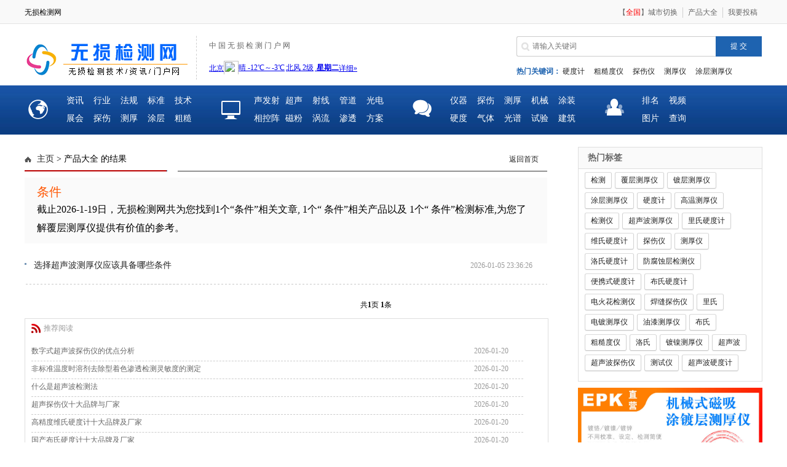

--- FILE ---
content_type: text/html; charset=utf-8
request_url: https://www.wusunjiance.net/tags/6525.html
body_size: 9109
content:
<!DOCTYPE html PUBLIC "-//W3C//DTD XHTML 1.0 Transitional//EN" "http://www.w3.org/TR/xhtml1/DTD/xhtml1-transitional.dtd">

<html xmlns="http://www.w3.org/1999/xhtml" xmlns:wb="http://open.weibo.com/wb">

<head>

<meta http-equiv="Content-Type" content="text/html; charset=UTF-8" />

<TITLE>产品大全_无损检测网_百科</TITLE>

<META content="" name=keywords>

<META content="" name=description>

<link href="/style/index.css" type="text/css" rel="stylesheet" />

<link href="/style/swiper.min.css" type="text/css" rel="stylesheet" />

<script type="text/javascript" src="/style/jquery.min.js"></script>

<script src="/style/thinkhover.js"></script>

<script src="/style/DD_belatedPNG_0.0.8a.js" type="text/javascript"></script>

<script type="text/javascript">DD_belatedPNG.fix('div, ul, img, li, input , p, h1, h2, h4, h3, span, a'); </script>

<script src="/style/jquery.lazyload.js" type="text/javascript"></script>

<script src="/style/swiper.min.js"></script>

<script type="text/javascript">

var showeffect = ""; 

{showeffect = "fadeIn"} 

jQuery(document).ready(function($) { 

$("img").lazyload({ 

placeholder: "/style/grey.gif", 

effect: showeffect, 

failurelimit: 10 

}) 

});

</script>

<link href="/favicon.ico" rel="shortcut icon" type="image/x-icon" />

</head>

<body>

<div class="head">
  <div id="top">
    <div id="topleft">
      <ul>
        <li>无损检测网</li>
        <li class="fontNone"><a href="/map.html" class="rss" target="_blank">网站地图</a></li>
        <li class="fontNone"><a href="/m" target="_blank" class="phone">手机站</a></li>
      </ul>
    </div>
    <div id="topright" data-unuse="1">
      <ul>        <li>【<span>全国</span>】<a href="/city/">城市切换<i></i></a></li>        <li><a href="/tags/" target="_blank">产品大全</a></li>
        <li style="border-right: none;"><a href="mailto:oupu66@126.com" target="_blank">我要投稿</a></li>
      </ul>
    </div>
  </div>
</div>
<div class="tip">
  <h2><a href="/" title="无损检测网_百科 "><img src="/style/logo.png" alt="无损检测网_百科"/></a></h2>
  <div class="sub_logo">
    <p>中  国  无  损  检  测  门  户  网</p>
    <div class="tianqi">
      <iframe width="350" scrolling="no" height="22" frameborder="0" allowtransparency="true" src="https://i.tianqi.com/index.php?c=code&id=1&icon=1&wind=0&num=1"></iframe>
    </div>
  </div>
  <div class="tip_r">
    <div class="search"> 
      <script type="text/javascript">

function search()

{

    var q = document.getElementById("q").value;

    window.location.href = "http://www.wusunjiance.net/search/"+q+".html";

}

function enterIn(obj,evt)

{

    var evt = evt ? evt : (window.event ? window.event : null);

    if (evt.keyCode == 13)

    {

        var q = obj.value;

        window.location.href = "http://www.wusunjiance.net/search/"+q+".html";

    }

}

</script> 
            <form method="get" action="/search.html">
        <input type="hidden" name="method" value="1" />        <input type="text" name="keywords" id="q" onkeydown="enterIn(this,event);" class="s_w" placeholder="请输入关键词" />
        <input type="submit"  value="提 交" class='an' style="border:0"/>
      </form>
       </div>
    <div class="tag"><b>热门关键词：</b> <a href="/index.php?keywords=硬度计&submit=Search&m=home&c=Search&a=lists&method=1&notypeid=2 ">硬度计</a> 　<a href="/index.php?keywords=粗糙度仪&submit=Search&m=home&c=Search&a=lists&method=1&notypeid=2 ">粗糙度仪</a> 　<a href="/index.php?keywords=探伤仪&submit=Search&m=home&c=Search&a=lists&method=1&notypeid=2 ">探伤仪</a> 　<a href="/index.php?keywords=测厚仪&submit=Search&m=home&c=Search&a=lists&method=1&notypeid=2 ">测厚仪</a> 　<a href="/index.php?keywords=涂层测厚仪&submit=Search&m=home&c=Search&a=lists&method=1&notypeid=2 ">涂层测厚仪</a> 
      
      <!--!--> 
      
    </div>
  </div>
</div>
<div class="m">
  <div class="menu"> <span class="nava"></span>
    <ul class="naval">
      <li><a href="/xinwenzixun/" >资讯</a></li>
      <li><a href="/hangyexinwen/" >行业</a></li>
      <li><a href="/guojiafagui/" >法规</a></li>
      <li><a href="/hangyebiaozhun/" >标准</a></li>
      <li><a href="/jishuziliao/" >技术</a></li>
            <li><a href="/zhanhuizixun/" >展会</a></li>
      <li><a href="/tanshangjiance/" >探伤</a></li>
      <li><a href="/chaoshengcehou/" >测厚</a></li>
      <li><a href="/tucengjiance/" >涂层</a></li>
      <li><a href="/cucaojiance/" >粗糙</a></li>
          </ul>
    <span class="navb"></span>
    <ul class="naval">
      <li><a href="/shengfashe/" >声发射</a></li>
      <li><a href="/chaosheng/" >超声</a></li>
      <li><a href="/shexianjiance/" >射线</a></li>
      <li><a href="/guandaojiance/" >管道</a></li>
      <li><a href="/guangdianjiance/" >光电</a></li>
            <li><a href="/xiangkongzhen/" >相控阵</a></li>
      <li><a href="/cifenjiance/" >磁粉</a></li>
      <li><a href="/woliujiance/" >涡流</a></li>
      <li><a href="/shentoujiance/" >渗透</a></li>
      <li><a href="/jiejuefangan/" >方案</a></li>
          </ul>
    <span class="navc"></span>
    <ul class="naval">
      <li><a href="/jianceyiqi/" >仪器</a></li>
      <li><a href="/luoshi/" >探伤</a></li>
      <li><a href="/bushi/" >测厚</a></li>
      <li><a href="/weishi/" >机械</a></li>
      <li><a href="/shaoshi/" >涂装</a></li>
            <li><a href="/lishi/" >硬度</a></li>
      <li><a href="/tanshang/" >气体</a></li>
      <li><a href="/cehou/" >光谱</a></li>
      <li><a href="/cucao/" >试验</a></li>
      <li><a href="/guangze/" >建筑</a></li>
          </ul>
    <span class="navd"></span>
    <ul class="navbl">
      <li><a href="/paiming/" >排名</a></li>
      <li><a href="/video/" >视频</a></li>
      <li><a href="/photos/" >图片</a></li>
      <li><a href="/shiyongchaxun/" >查询</a></li>
    </ul>
  </div>
</div>

<!--<div class="gd">

	<div class="gdc">

		<div class="scroll_news">

			<span>滚动新闻:</span>

			<div class="scroll_cnt" id="scroll_cnt">

				<div class="per800">

					<div class="snews_list" id="sn_list1">

                        
						<a href="http://www.wusunjiance.net/shengfashe/958.html" title="影响声发射信号强度的因素">影响声发射信号强度的因素</a>

                        
						<a href="http://www.wusunjiance.net/jianceyiqi/9872.html" title="OU6420金相试样切割机">OU6420金相试样切割机</a>

                        
						<a href="http://www.wusunjiance.net/guandaojiance/1407.html" title="电火花检测仪使用注意事项">电火花检测仪使用注意事项</a>

                        
						<a href="http://www.wusunjiance.net/xinwenzixun/716.html" title="衡水市特种设备监督检验所管道检验设备仪器采购">衡水市特种设备监督检验所管道检验设备仪器采购</a>

                        
						<a href="http://www.wusunjiance.net/cifenjiance/8037.html" title="磁粉检测这是裂纹吗？">磁粉检测这是裂纹吗？</a>

                        
						<a href="http://www.wusunjiance.net/hangyebiaozhun/747.html" title="无损检测机械行业标准目录">无损检测机械行业标准目录</a>

                        
						<a href="http://www.wusunjiance.net/cifenjiance/3591.html" title="磁粉检测（Magnetic Powder Tesing）或磁粉检验（Magnetic Parti">磁粉检测（Magnetic Powder Tesing）或磁粉检验（Magnetic Parti</a>

                        
						<a href="http://www.wusunjiance.net/tucengjiance/2146.html" title="影响涂层测厚仪（磁感应型）测量结果的11个因素">影响涂层测厚仪（磁感应型）测量结果的11个因素</a>

                        
						<a href="http://www.wusunjiance.net/hangyexinwen/9019.html" title="无损检测专业的学科归类之浅议">无损检测专业的学科归类之浅议</a>

                        
						<a href="http://www.wusunjiance.net/guojiafagui/767.html" title="特种设备安全监察条例 （国务院令第373号）">特种设备安全监察条例 （国务院令第373号）</a>

                        
						<a href="http://www.wusunjiance.net/photos/5422.html" title="OU1600型超声波测厚仪">OU1600型超声波测厚仪</a>

                        
						<a href="http://www.wusunjiance.net/jishuziliao/813.html" title="欧美克已成为中国著名的颗粒测量仪器企业">欧美克已成为中国著名的颗粒测量仪器企业</a>

                        
						<a href="http://www.wusunjiance.net/zhanhuizixun/4953.html" title="2015第四届中国（北京）国际无损检测设备展览会">2015第四届中国（北京）国际无损检测设备展览会</a>

                        
						<a href="http://www.wusunjiance.net/jianceyiqi/907.html" title="OU-D3型电火花检测仪,电火花测试仪,防腐层电火花检测仪">OU-D3型电火花检测仪,电火花测试仪,防腐层电火花检测仪</a>

                        
						<a href="http://www.wusunjiance.net/shiyongchaxun/1778.html" title="常用维氏、布氏、洛氏硬度的换算表">常用维氏、布氏、洛氏硬度的换算表</a>

                        
						<a href="http://www.wusunjiance.net/tucengjiance/2869.html" title="便携式涂层测厚仪造型指南">便携式涂层测厚仪造型指南</a>

                        
						<a href="http://www.wusunjiance.net/shengfashe/1557.html" title="声发射参数定义和公式">声发射参数定义和公式</a>

                        
						<a href="http://www.wusunjiance.net/jishuziliao/8041.html" title="几种常见合金钢添加元素对钢材性能的影响">几种常见合金钢添加元素对钢材性能的影响</a>

                        
						<a href="http://www.wusunjiance.net/cifenjiance/2669.html" title="磁粉检测基础知识">磁粉检测基础知识</a>

                        
						<a href="http://www.wusunjiance.net/guojiafagui/766.html" title="非金属压力容器安全技术监察规程">非金属压力容器安全技术监察规程</a>

                        
					</div>

					<div class="snews_list" id="sn_list2">

					</div>

				</div>

			</div>

		</div>

	</div>

</div>-->

<div class="con PT20">

 <div class="conl">

 

  <div class="lbtc l">

   <div class="itj_lt it3"><h2 class="lc"><a href='/'>主页</a> > 产品大全 的结果</h2><div class="submark"><a class="more" href="/" target="_blank">返回首页</a></div></div>

   <div class="srest">

   	   <h3>条件</h3>

	<script language="JavaScript">$(document).ready(function() {var liCount = $('.chunlist li').length;$('.srest span').text(liCount);});</script>

   	   <p>截止<script language="JavaScript">today=new Date();document.write(today.getFullYear(),"-",today.getMonth()+1,"-",today.getDate());</script>日，无损检测网共为您找到<span></span>个“条件”相关文章, <span></span>个“ 条件”相关产品以及 <span></span>个“ 条件”检测标准,为您了解覆层测厚仪提供有价值的参考。</p>     

   </div>

   <div class="chunlist">

     <ul>

     
     <li><p><a href="http://www.wusunjiance.net/jishuziliao/38498.html" title="选择超声波测厚仪应该具备哪些条件">选择超声波测厚仪应该具备哪些条件</a></p><span>2026-01-05 23:36:26</span></li>

 	 
     </ul>

   </div>

    <div class="page"><div class="pagelist"><ul> 共<strong>1</strong>页 <strong>1</strong>条</ul></div></div>

  </div>

  <div class="linkarc">

   <div class="linkarc_t tit5"><h2>推荐阅读</h2></div>

   <div class="linkarc_c">

    <ul>

    
    <li><a href="http://www.wusunjiance.net/tanshangjiance/1523.html" title="数字式超声波探伤仪的优点分析">数字式超声波探伤仪的优点分析</a><span>2026-01-20</span></li>

    
    <li><a href="http://www.wusunjiance.net/tanshangjiance/8306.html" title="非标准温度时溶剂去除型着色渗透检测灵敏度的测定">非标准温度时溶剂去除型着色渗透检测灵敏度的测定</a><span>2026-01-20</span></li>

    
    <li><a href="http://www.wusunjiance.net/tanshangjiance/2778.html" title="什么是超声波检测法">什么是超声波检测法</a><span>2026-01-20</span></li>

    
    <li><a href="http://www.wusunjiance.net/paiming/12872.html" title="超声探伤仪十大品牌与厂家">超声探伤仪十大品牌与厂家</a><span>2026-01-20</span></li>

    
    <li><a href="http://www.wusunjiance.net/paiming/35124.html" title="高精度维氏硬度计十大品牌及厂家">高精度维氏硬度计十大品牌及厂家</a><span>2026-01-20</span></li>

    
    <li><a href="http://www.wusunjiance.net/paiming/19280.html" title="国产布氏硬度计十大品牌及厂家">国产布氏硬度计十大品牌及厂家</a><span>2026-01-20</span></li>

    
    <li><a href="http://www.wusunjiance.net/jianceyiqi/8091.html" title="带您深度解析机头移动式硬度计">带您深度解析机头移动式硬度计</a><span>2026-01-20</span></li>

    
    <li><a href="http://www.wusunjiance.net/paiming/23822.html" title="珠海Qnix尼克斯4500/5500涂层测厚仪8500/9500镀层测厚仪">珠海Qnix尼克斯4500/5500涂层测厚仪8500/9500镀层测厚仪</a><span>2026-01-20</span></li>

    
    <li><a href="http://www.wusunjiance.net/jishuziliao/35454.html" title="磁粉检测概述和使用方法">磁粉检测概述和使用方法</a><span>2026-01-20</span></li>

    
    <li><a href="http://www.wusunjiance.net/tanshangjiance/6426.html" title="超声波探伤仪主要技术指标">超声波探伤仪主要技术指标</a><span>2026-01-20</span></li>

    
    </ul>

   </div>

  </div>

 

 </div>

 <div class="conr">

  <div class="lbt_t">

   <div class="lbt_tag">

    <h2>热门标签</h2>

    <p>

 

 

<a href='http://www.wusunjiance.net/tags/1944.html' title="检测(3454)" style="[field:total runphp=yes]@me=getTa 

gStyle();[/field:total]">检测</a> 

 

 

 

<a href='http://www.wusunjiance.net/tags/2853.html' title="覆层测厚仪(3514)" style="[field:total runphp=yes]@me=getTa 

gStyle();[/field:total]">覆层测厚仪</a> 

 

 

 

<a href='http://www.wusunjiance.net/tags/2258.html' title="镀层测厚仪(4109)" style="[field:total runphp=yes]@me=getTa 

gStyle();[/field:total]">镀层测厚仪</a> 

 

 

 

<a href='http://www.wusunjiance.net/tags/2682.html' title="涂层测厚仪(3012)" style="[field:total runphp=yes]@me=getTa 

gStyle();[/field:total]">涂层测厚仪</a> 

 

 

 

<a href='http://www.wusunjiance.net/tags/2164.html' title="硬度计(2352)" style="[field:total runphp=yes]@me=getTa 

gStyle();[/field:total]">硬度计</a> 

 

 

 

<a href='http://www.wusunjiance.net/tags/4775.html' title="高温测厚仪(873)" style="[field:total runphp=yes]@me=getTa 

gStyle();[/field:total]">高温测厚仪</a> 

 

 

 

<a href='http://www.wusunjiance.net/tags/2172.html' title="检测仪(2412)" style="[field:total runphp=yes]@me=getTa 

gStyle();[/field:total]">检测仪</a> 

 

 

 

<a href='http://www.wusunjiance.net/tags/2988.html' title="超声波测厚仪(2988)" style="[field:total runphp=yes]@me=getTa 

gStyle();[/field:total]">超声波测厚仪</a> 

 

 

 

<a href='http://www.wusunjiance.net/tags/2165.html' title="里氏硬度计(1327)" style="[field:total runphp=yes]@me=getTa 

gStyle();[/field:total]">里氏硬度计</a> 

 

 

 

<a href='http://www.wusunjiance.net/tags/2885.html' title="维氏硬度计(1342)" style="[field:total runphp=yes]@me=getTa 

gStyle();[/field:total]">维氏硬度计</a> 

 

 

 

<a href='http://www.wusunjiance.net/tags/4820.html' title="探伤仪(1785)" style="[field:total runphp=yes]@me=getTa 

gStyle();[/field:total]">探伤仪</a> 

 

 

 

<a href='http://www.wusunjiance.net/tags/2253.html' title="测厚仪(900)" style="[field:total runphp=yes]@me=getTa 

gStyle();[/field:total]">测厚仪</a> 

 

 

 

<a href='http://www.wusunjiance.net/tags/2166.html' title="洛氏硬度计(1351)" style="[field:total runphp=yes]@me=getTa 

gStyle();[/field:total]">洛氏硬度计</a> 

 

 

 

<a href='http://www.wusunjiance.net/tags/4884.html' title="防腐蚀层检测仪(1707)" style="[field:total runphp=yes]@me=getTa 

gStyle();[/field:total]">防腐蚀层检测仪</a> 

 

 

 

<a href='http://www.wusunjiance.net/tags/2972.html' title="便携式硬度计(1853)" style="[field:total runphp=yes]@me=getTa 

gStyle();[/field:total]">便携式硬度计</a> 

 

 

 

<a href='http://www.wusunjiance.net/tags/2880.html' title="布氏硬度计(1439)" style="[field:total runphp=yes]@me=getTa 

gStyle();[/field:total]">布氏硬度计</a> 

 

 

 

<a href='http://www.wusunjiance.net/tags/3004.html' title="电火花检测仪(1230)" style="[field:total runphp=yes]@me=getTa 

gStyle();[/field:total]">电火花检测仪</a> 

 

 

 

<a href='http://www.wusunjiance.net/tags/3720.html' title="焊缝探伤仪(1767)" style="[field:total runphp=yes]@me=getTa 

gStyle();[/field:total]">焊缝探伤仪</a> 

 

 

 

<a href='http://www.wusunjiance.net/tags/2266.html' title="里氏(255)" style="[field:total runphp=yes]@me=getTa 

gStyle();[/field:total]">里氏</a> 

 

 

 

<a href='http://www.wusunjiance.net/tags/4857.html' title="电镀测厚仪(1749)" style="[field:total runphp=yes]@me=getTa 

gStyle();[/field:total]">电镀测厚仪</a> 

 

 

 

<a href='http://www.wusunjiance.net/tags/3497.html' title="油漆测厚仪(1771)" style="[field:total runphp=yes]@me=getTa 

gStyle();[/field:total]">油漆测厚仪</a> 

 

 

 

<a href='http://www.wusunjiance.net/tags/2620.html' title="布氏(177)" style="[field:total runphp=yes]@me=getTa 

gStyle();[/field:total]">布氏</a> 

 

 

 

<a href='http://www.wusunjiance.net/tags/2270.html' title="粗糙度仪(654)" style="[field:total runphp=yes]@me=getTa 

gStyle();[/field:total]">粗糙度仪</a> 

 

 

 

<a href='http://www.wusunjiance.net/tags/2618.html' title="洛氏(239)" style="[field:total runphp=yes]@me=getTa 

gStyle();[/field:total]">洛氏</a> 

 

 

 

<a href='http://www.wusunjiance.net/tags/3989.html' title="镀镍测厚仪(1754)" style="[field:total runphp=yes]@me=getTa 

gStyle();[/field:total]">镀镍测厚仪</a> 

 

 

 

<a href='http://www.wusunjiance.net/tags/3744.html' title="超声波(1203)" style="[field:total runphp=yes]@me=getTa 

gStyle();[/field:total]">超声波</a> 

 

 

 

<a href='http://www.wusunjiance.net/tags/1964.html' title="超声波探伤仪(1246)" style="[field:total runphp=yes]@me=getTa 

gStyle();[/field:total]">超声波探伤仪</a> 

 

 

 

<a href='http://www.wusunjiance.net/tags/2170.html' title="测试仪(1194)" style="[field:total runphp=yes]@me=getTa 

gStyle();[/field:total]">测试仪</a> 

 

 

 

<a href='http://www.wusunjiance.net/tags/3247.html' title="超声波硬度计(1261)" style="[field:total runphp=yes]@me=getTa 

gStyle();[/field:total]">超声波硬度计</a> 

 

 

 

<a href='http://www.wusunjiance.net/tags/4914.html' title="超声硬度计(1180)" style="[field:total runphp=yes]@me=getTa 

gStyle();[/field:total]">超声硬度计</a> 

 

 </p>

   </div>
<div class="lad l PT10">
<div class="ad swiper-container">
<div class="swiper-wrapper">
<div class="swiper-slide"><a href="http://www.tucengcehouyi.com" target="_blank"><img src="/uploads/allimg/20231127/shouye-19.jpg" alt=""/></a></div><div class="swiper-slide"><a href="http://www.maikaote.com" target="_blank"><img src="/uploads/allimg/20231127/shouye-16.jpg" alt=""/></a></div></div>
<div class="swiper-pagination"></div>
</div></div>
   <div class="lbt_timg">

    <ul>
<h2>24小时热门</h2>
     
     <li><a href="http://www.wusunjiance.net/paiming/23822.html" title="珠海Qnix尼克斯4500/5500涂层测厚仪8500/9500镀层测厚"><img src="/uploads/allimg/21/1-2106030T151N0-lp.jpg" alt="珠海Qnix尼克斯4500/5500涂层测厚仪8500/9500镀层测厚"></a><a href="http://www.wusunjiance.net/paiming/23822.html" title="珠海Qnix尼克斯4500/5500涂层测厚仪8500/9500镀层测厚"><span>珠海Qnix尼克斯4500/5500涂层测厚仪8500/9500镀层测厚</span></a></li>

     
     <li><a href="http://www.wusunjiance.net/paiming/17685.html" title="乌鲁木齐MikroTest麦考特测厚仪售后维修"><img src="/uploads/allimg/20/1-20112415352O45-lp.gif" alt="乌鲁木齐MikroTest麦考特测厚仪售后维修"></a><a href="http://www.wusunjiance.net/paiming/17685.html" title="乌鲁木齐MikroTest麦考特测厚仪售后维修"><span>乌鲁木齐MikroTest麦考特测厚仪售后维修</span></a></li>

     
     <li><a href="http://www.wusunjiance.net/paiming/37904.html" title="梅州玻璃钢测厚仪厂家直销玻璃钢厚度测试仪品牌"><img src="/uploads/allimg/23/1-230ZQAA0454-lp.jpg" alt="梅州玻璃钢测厚仪厂家直销玻璃钢厚度测试仪品牌"></a><a href="http://www.wusunjiance.net/paiming/37904.html" title="梅州玻璃钢测厚仪厂家直销玻璃钢厚度测试仪品牌"><span>梅州玻璃钢测厚仪厂家直销玻璃钢厚度测试仪品牌</span></a></li>

     
     <li><a href="http://www.wusunjiance.net/yingdujiance/9693.html" title="使用洛氏硬度计有哪些注意事项及洛氏硬度计品牌"><img src="/uploads/allimg/19/1-1Z912133P4418-lp.jpg" alt="使用洛氏硬度计有哪些注意事项及洛氏硬度计品牌"></a><a href="http://www.wusunjiance.net/yingdujiance/9693.html" title="使用洛氏硬度计有哪些注意事项及洛氏硬度计品牌"><span>使用洛氏硬度计有哪些注意事项及洛氏硬度计品牌</span></a></li>

      

    </ul>

   </div>

  </div>

 

  <div class="info_right">

    <div class="info_right_tit">

      <ul  id="Show2">

        <li class="active" onmouseover="ThinkOver(this,0);"><a href="#" target="_blank" title="">新闻资讯</a></li>

        <li class="normal" onmouseover="ThinkOver(this,1);"><a href="#" target="_blank" title="">技术交流</a></li>

        <li class="normal" onmouseover="ThinkOver(this,2);"><a href="#" target="_blank" title="">常用查询</a></li>

      </ul>

    </div>

 <div class="info"  id="Show2C0">

   
   <div class="info_hot"><a href="http://www.wusunjiance.net/xinwenzixun/6067.html" title="深圳市无损检测人员培训中心ChSNDT3级培训考试顺利结束"><img src="/uploads/17/1-1G023145629638-lp.jpg" alt="深圳市无损检测人员培训中心ChSNDT3级培训考试顺利结束" /></a><span><a href="http://www.wusunjiance.net/xinwenzixun/6067.html" title="深圳市无损检测人员培训中心ChSNDT3级培训考试顺利结束">深圳市无损检测人员培训中心ChSNDT3级培训考试顺利结束...</a><br/>浏览次数：<b>1397次</b></span></div>

   
   <div class="info_right_list">

    
      <a href="http://www.wusunjiance.net/xinwenzixun/9064.html" title="中国特种设备检验协会五届六次理事会在上海成功召开">中国特种设备检验协会五届六次理事会在上海成功召开</a><p>浏览:2609次</P>

    
      <a href="http://www.wusunjiance.net/xinwenzixun/38571.html" title="举办TOFD及PAUT 2级人员培训认证班预报名通知">举办TOFD及PAUT 2级人员培训认证班预报名通知</a><p>浏览:2061次</P>

    
      <a href="http://www.wusunjiance.net/xinwenzixun/10362.html" title="夏纪真（Xia Jizhen）">夏纪真（Xia Jizhen）</a><p>浏览:1415次</P>

    
      <a href="http://www.wusunjiance.net/xinwenzixun/6067.html" title="深圳市无损检测人员培训中心ChSNDT3级培训考试顺利结束">深圳市无损检测人员培训中心ChSNDT3级培训考试顺利结束</a><p>浏览:1397次</P>

    
      <a href="http://www.wusunjiance.net/xinwenzixun/5504.html" title="超声TOFD与相控阵实操培训班招生通知">超声TOFD与相控阵实操培训班招生通知</a><p>浏览:1316次</P>

    
      <a href="http://www.wusunjiance.net/xinwenzixun/2675.html" title="国外知名无损检测设备生产厂商简介">国外知名无损检测设备生产厂商简介</a><p>浏览:1283次</P>

    
      <a href="http://www.wusunjiance.net/xinwenzixun/39988.html" title="科技革新下的金相应用：金相切割机领跑未来">科技革新下的金相应用：金相切割机领跑未来</a><p>浏览:1075次</P>

    
      <a href="http://www.wusunjiance.net/xinwenzixun/34385.html" title="无损检测先进技术的研究和应用">无损检测先进技术的研究和应用</a><p>浏览:1050次</P>

    
      <a href="http://www.wusunjiance.net/xinwenzixun/39989.html" title="金相切割机智能化探索：未来趋势展望">金相切割机智能化探索：未来趋势展望</a><p>浏览:1005次</P>

    
    </div>

   </div>

  <div class="info"  style="display:none" id="Show2C1">

   
   <div class="info_hot"><a href="http://www.wusunjiance.net/jishuziliao/39266.html" title="淬火硬化层深度检测仪国产与进口的对比性能"><img src="https://www.oupu17.com/tu-3/ou2-269.jpg" alt="淬火硬化层深度检测仪国产与进口的对比性能" /></a><span><a href="http://www.wusunjiance.net/jishuziliao/39266.html" title="淬火硬化层深度检测仪国产与进口的对比性能">淬火硬化层深度检测仪国产与进口的对比性能...</a><br/>浏览次数：<b>1105次</b></span></div>

   
   <div class="info_right_list">

    
      <a href="http://www.wusunjiance.net/jishuziliao/8936.html" title="扭力的定义及扭力单位之间的转换">扭力的定义及扭力单位之间的转换</a><p>浏览:5955次</P>

    
      <a href="http://www.wusunjiance.net/jishuziliao/10977.html" title="粘度与粘稠度的联系和区别">粘度与粘稠度的联系和区别</a><p>浏览:5088次</P>

    
      <a href="http://www.wusunjiance.net/jishuziliao/8911.html" title="扭力螺丝刀原理及使用方法">扭力螺丝刀原理及使用方法</a><p>浏览:4517次</P>

    
      <a href="http://www.wusunjiance.net/jishuziliao/3360.html" title="探伤仪辐射对人体有多大伤害?">探伤仪辐射对人体有多大伤害?</a><p>浏览:3760次</P>

    
      <a href="http://www.wusunjiance.net/jishuziliao/8898.html" title="扭力计工作原理及使用方法">扭力计工作原理及使用方法</a><p>浏览:3747次</P>

    
      <a href="http://www.wusunjiance.net/jishuziliao/3334.html" title="超声波探头的具体型号介绍">超声波探头的具体型号介绍</a><p>浏览:3360次</P>

    
      <a href="http://www.wusunjiance.net/jishuziliao/10987.html" title="粘度计为什么要恒温环境">粘度计为什么要恒温环境</a><p>浏览:3118次</P>

    
      <a href="http://www.wusunjiance.net/jishuziliao/4327.html" title="无损检测作业安全注意事项">无损检测作业安全注意事项</a><p>浏览:3000次</P>

    
      <a href="http://www.wusunjiance.net/jishuziliao/7692.html" title="碳钢的热处理-退火与正火">碳钢的热处理-退火与正火</a><p>浏览:2989次</P>

    
    </div>

   </div>

  <div class="info"  style="display:none" id="Show2C2">

   
   <div class="info_hot"><a href="http://www.wusunjiance.net/shiyongchaxun/1773.html" title="ASTM金属硬度换算表"><img src="/uploads/140106/1-1401061016362S-lp.jpg" alt="ASTM金属硬度换算表" /></a><span><a href="http://www.wusunjiance.net/shiyongchaxun/1773.html" title="ASTM金属硬度换算表">ASTM金属硬度换算表...</a><br/>浏览次数：<b>3622次</b></span></div>

   
    <div class="info_right_list">

    
      <a href="http://www.wusunjiance.net/shiyongchaxun/3825.html" title="材料的声学物理参数,各种材料声速表">材料的声学物理参数,各种材料声速表</a><p>浏览:11494次</P>

    
      <a href="http://www.wusunjiance.net/shiyongchaxun/2817.html" title="硬度转换表（硬度对照表）换算表">硬度转换表（硬度对照表）换算表</a><p>浏览:11178次</P>

    
      <a href="http://www.wusunjiance.net/shiyongchaxun/2825.html" title="红外测温常见物体发射率对照表">红外测温常见物体发射率对照表</a><p>浏览:6625次</P>

    
      <a href="http://www.wusunjiance.net/shiyongchaxun/2092.html" title="常用材料声速表">常用材料声速表</a><p>浏览:5141次</P>

    
      <a href="http://www.wusunjiance.net/shiyongchaxun/5106.html" title="锌层厚度与锌层重量转换表">锌层厚度与锌层重量转换表</a><p>浏览:4573次</P>

    
      <a href="http://www.wusunjiance.net/shiyongchaxun/4313.html" title="常见试件材料在20℃时的声速和声阻抗">常见试件材料在20℃时的声速和声阻抗</a><p>浏览:4308次</P>

    
      <a href="http://www.wusunjiance.net/shiyongchaxun/1773.html" title="ASTM金属硬度换算表">ASTM金属硬度换算表</a><p>浏览:3622次</P>

    
      <a href="http://www.wusunjiance.net/shiyongchaxun/4312.html" title="常用物质在20℃时的声速和声阻抗">常用物质在20℃时的声速和声阻抗</a><p>浏览:3124次</P>

    
      <a href="http://www.wusunjiance.net/shiyongchaxun/2892.html" title="拉伸强度与硬度对照表">拉伸强度与硬度对照表</a><p>浏览:1535次</P>

    
    </div>

   </div>

  </div>

<div class="lad PB10 PT10 l">
<div class="ad swiper-container">
<div class="swiper-wrapper">
<div class="swiper-slide"><a href="http://www.nianduji.net" target="_blank"><img src="/uploads/allimg/20231127/shouye-18.jpg" alt=""/></a></div><div class="swiper-slide"><a href="http://www.nikesicehouyi.com" target="_blank"><img src="/uploads/allimg/20231127/shouye-17.jpg" alt=""/></a></div></div>
<div class="swiper-pagination"></div>
</div></div>

  <div class="llb">

  <h2>最火资讯</h2>

  <div class="llb_ul col888 a_000">

<ul>


<li class="paihang1"><a class="b" href="http://www.wusunjiance.net/shengfashe/958.html" title="影响声发射信号强度的因素">影响声发射信号强度的因素</a><br>声发射技术的应用均以材料的声发射特性为基...</li>


<li class="paihang2"><a class="b" href="http://www.wusunjiance.net/jianceyiqi/9872.html" title="OU6420金相试样切割机">OU6420金相试样切割机</a><br>一、产品概述 OU6420适用于一般金相、岩相材料的切割，为保证能在安...</li>


<li class="paihang3"><a class="b" href="http://www.wusunjiance.net/guandaojiance/1407.html" title="电火花检测仪使用注意事项">电火花检测仪使用注意事项</a><br>1.使用前，操作人员应认真阅读电火花检漏仪器使用说明书，严格按操作规范...</li>


<li class="llb_list">·<a href="http://www.wusunjiance.net/paiming/5058.html" title="涂层测厚仪十大品牌及厂家价格">涂层测厚仪十大品牌及厂家价格</a></li>


<li class="llb_list">·<a href="http://www.wusunjiance.net/tanshangjiance/1523.html" title="数字式超声波探伤仪的优点分析">数字式超声波探伤仪的优点分析</a></li>


<li class="llb_list">·<a href="http://www.wusunjiance.net/tanshangjiance/8306.html" title="非标准温度时溶剂去除型着色渗透检测灵敏度的测定">非标准温度时溶剂去除型着色渗透检测灵敏度的测定</a></li>


<li class="llb_list">·<a href="http://www.wusunjiance.net/tanshangjiance/2778.html" title="什么是超声波检测法">什么是超声波检测法</a></li>


<li class="llb_list">·<a href="http://www.wusunjiance.net/paiming/12872.html" title="超声探伤仪十大品牌与厂家">超声探伤仪十大品牌与厂家</a></li>


<li class="llb_list">·<a href="http://www.wusunjiance.net/paiming/35124.html" title="高精度维氏硬度计十大品牌及厂家">高精度维氏硬度计十大品牌及厂家</a></li>


<li class="llb_list">·<a href="http://www.wusunjiance.net/paiming/19280.html" title="国产布氏硬度计十大品牌及厂家">国产布氏硬度计十大品牌及厂家</a></li>


<li class="llb_list">·<a href="http://www.wusunjiance.net/jianceyiqi/8091.html" title="带您深度解析机头移动式硬度计">带您深度解析机头移动式硬度计</a></li>

 

</ul>

</div>

  </div>

 </div>

</div>





<div class="clear"></div>







<div class="footerfirst">







  <div class="footerfirst_main">







   <a href="/">首页</a>







   






   | <a href="http://www.wusunjiance.net/help/5415.html" title="关于我们" >关于我们</a> 







   






   | <a href="http://www.wusunjiance.net/help/5414.html" title="联系我们" >联系我们</a> 







   






   | <a href="http://www.wusunjiance.net/help/5413.html" title="发展历程" >发展历程</a> 







   






   | <a href="http://www.wusunjiance.net/help/5412.html" title="网站声明" >网站声明</a> 







   






   | <a href="http://www.wusunjiance.net/help/5411.html" title="合作洽谈" >合作洽谈</a> 







   






   | <a href="http://www.wusunjiance.net/help/5410.html" title="常见问题" >常见问题</a> 







   






   | <a href="http://www.wusunjiance.net/help/5409.html" title="广告报价" >广告报价</a> 







   






   | <a href="http://www.wusunjiance.net/help/5408.html" title="服务协议" >服务协议</a> 







    







<!--   | <a href="/map.html" title="网站地图" >网站地图</a>-->







  </div>







</div>







<div class="footersecond">







  <div class="footersecond_main">







    <div class="footersecond_main_right">







      <p>Copyright &#169; 2010-2017 无损检测网 版权所有 备案号：<a href="https://beian.miit.gov.cn/" rel="nofollow" target="_blank">冀ICP备10013405号-141</a> </p>







      <!--<p><a href="/" target="_blank">电脑版</a> | <a href="http://www.wusunjiance.net/m" target="_blank">移动版</a> | 束-->



<script type="text/javascript">var cnzz_protocol = (("https:" == document.location.protocol) ? " https://" : " http://");document.write(unescape("%3Cspan id='cnzz_stat_icon_5805055'%3E%3C/span%3E%3Cscript src='" + cnzz_protocol + "s13.cnzz.com/stat.php%3Fid%3D5805055%26show%3Dpic' type='text/javascript'%3E%3C/script%3E"));</script></p>







    </div>







  </div>







</div>







<div class="footernew">







  <ul>







    <li><a href="#" rel="nofollow" target="_blank"><img src="/style/footernew_pic.jpg"></a></li>







    <li><a href="#" rel="nofollow" target="_blank"><img src="/style/footernew_pic2.jpg"></a></li>







    <li><a href="#" rel="nofollow" target="_blank"><img src="/style/footernew_pic3.jpg"></a></li>







    <li><a href="#" rel="nofollow" target="_blank"><img src="/style/footernew_pic4.jpg"></a></li>







    <li><a href="#" rel="nofollow" target="_blank"><img src="/style/footernew_pic5.jpg"></a></li>







    <li><a href="#" rel="nofollow" target="_blank"><img src="/style/footernew_pic6.jpg"></a></li>







    <li><a href="#" rel="nofollow" target="_blank"><img src="/style/footernew_pic7.jpg"></a></li>







  </ul>







</div>







<div class="goto_top" style="display: none;"> <a id="J_shoucang" class="shoucang" href="javascript:;"></a>



  <div class="sc-txt" style="display: none;"><span>Ctrl+D</span>&#160;将本页面保存为书签，全面了解最新资讯，方便快捷。</div>



  <a id="gotop_btn" class="show_go_0" style="cursor: pointer;"></a> <a class="show_go_1" href="javascript:;"></a>



  <div class="erwei_cnt"></div>



</div>



<script src="/style/globle.js"></script>



<script type="text/javascript">



    //滚动新闻



    var speed = 20;



    var sTap = document.getElementById("scroll_cnt");



    var sTap1 = document.getElementById("sn_list1");



    var sTap2 = document.getElementById("sn_list2");



    sTap2.innerHTML = sTap1.innerHTML;



    var marqueen = function(){



    	if(sTap2.offsetWidth - sTap.scrollLeft <= 0){



    		sTap.scrollLeft -= sTap2.offsetWidth;



    	}else{



    		sTap.scrollLeft++;



    	}



    };



    var marTimer = setInterval(marqueen,speed);



    sTap.onmouseover = function(){



    	clearInterval(marTimer);



    }



    sTap.onmouseout = function(){



    	marTimer = setInterval(marqueen,speed);



    }



</script>



<!--[if IE 6]>



<script src="/style/DDPngMin.js"></script>



<script>



    DD_belatedPNG.fix('.png24');



    $('#gotop_btn').find('.erwei_cnt').append("<img src='2codes.png'>");



    $('a.show_go_1').on('mouseenter', function(){



        $(this).siblings('.erwei_cnt').css({'display':'block','filter':'alpha(opacity=100)'});



    });



    $('a.show_go_1').on('mouseleave', function(){



        $(this).siblings('.erwei_cnt').css({'display':'none','filter':'alpha(opacity=0)'});



    });



</script>



<![endif]--> 



<!--[if IE 7]>



<script>



    $('#gotop_btn').find('.erwei_cnt').append("<img src='2codes.png'>");



    $('a.show_go_1').on('mouseenter', function(){



        $(this).siblings('.erwei_cnt').css({'display':'block','filter':'alpha(opacity=100)'});



    });



    $('a.show_go_1').on('mouseleave', function(){



        $(this).siblings('.erwei_cnt').css({'display':'none','filter':'alpha(opacity=0)'});



    });



</script>



<![endif]-->







<script>window._bd_share_config={"common":{"bdSnsKey":{},"bdText":"","bdMini":"1","bdMiniList":false,"bdPic":"","bdStyle":"0","bdSize":"16"},"slide":{"type":"slide","bdImg":"8","bdPos":"right","bdTop":"160"}};with(document)0[(getElementsByTagName('head')[0]||body).appendChild(createElement('script')).src='http://bdimg.share.baidu.com/static/api/js/share.js?v=89860593.js?cdnversion='+~(-new Date()/36e5)];</script>



<script>



(function(){



    var bp = document.createElement('script');



    var curProtocol = window.location.protocol.split(':')[0];



    if (curProtocol === 'https') {



        bp.src = 'https://zz.bdstatic.com/linksubmit/push.js';        



    }



    else {



        bp.src = 'http://push.zhanzhang.baidu.com/push.js';



    }



    var s = document.getElementsByTagName("script")[0];



    s.parentNode.insertBefore(bp, s);



})();



</script>















<div style="position:fixed;top:10%;left:0;">







</div><![对联左]-->







<div style="position:fixed;top:10%;right:0;">







</div><![对联右]-->

<!-- 搴旂敤鎻掍欢鏍囩 start --> 

 
<!-- 搴旂敤鎻掍欢鏍囩 end -->
<script>
// 广告切换
var banner = new Swiper(".ad.swiper-container", {
	//effect: 'fade',//渐变切换
	speed: 1000,//切换速度
	//loop: true,//无限循环
	autoHeight: true,//高度随内容变化
	pagination: {
		el: ".swiper-pagination",
		clickable: true
	},
	autoplay: {
		delay: 3000,
		disableOnInteraction: false
	},
});
</script>
</body>
</html>